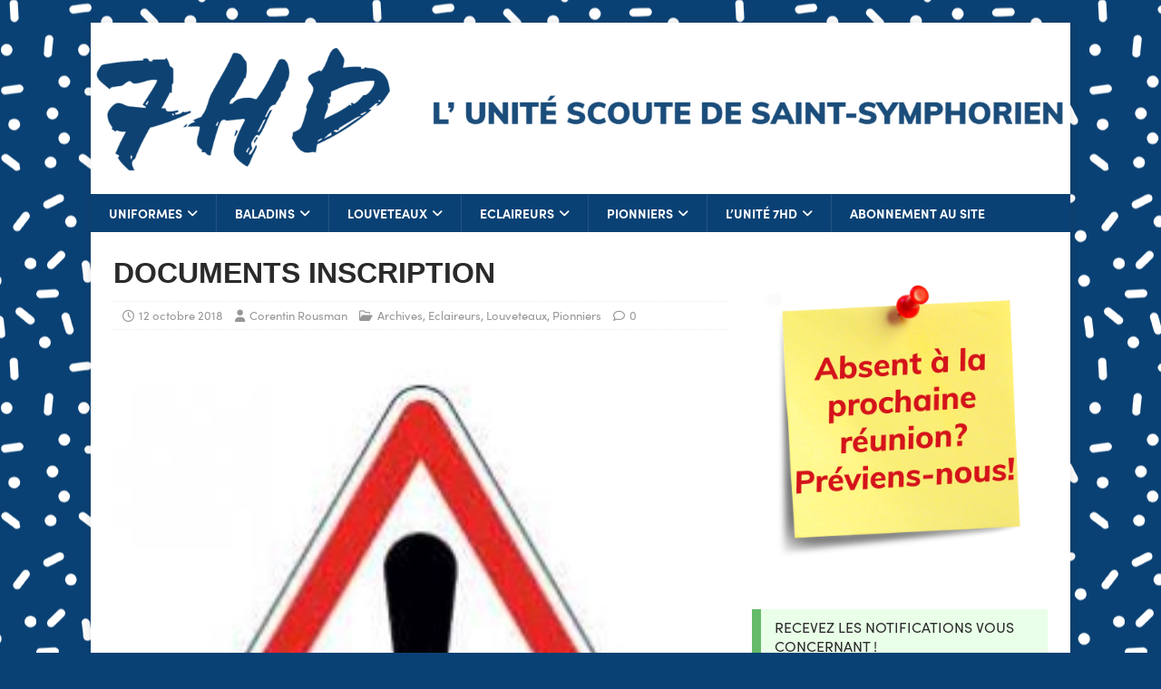

--- FILE ---
content_type: text/html; charset=UTF-8
request_url: https://7hd.be/2018/documents-inscription/
body_size: 12093
content:
<!DOCTYPE html>
<html class="no-js" lang="fr-FR">
<head>
<meta charset="UTF-8">
<meta name="viewport" content="width=device-width, initial-scale=1.0">
<link rel="profile" href="http://gmpg.org/xfn/11" />
<meta name='robots' content='index, follow, max-image-preview:large, max-snippet:-1, max-video-preview:-1' />

	<!-- This site is optimized with the Yoast SEO plugin v26.7 - https://yoast.com/wordpress/plugins/seo/ -->
	<title>DOCUMENTS INSCRIPTION - 7HD</title>
	<link rel="canonical" href="https://7hd.be/2018/documents-inscription/" />
	<meta property="og:locale" content="fr_FR" />
	<meta property="og:type" content="article" />
	<meta property="og:title" content="DOCUMENTS INSCRIPTION - 7HD" />
	<meta property="og:description" content="Merci de vous munir des documents relatifs à l&rsquo;inscription et les rendre au chef titulaire de la section. TRES URGENT  Fiche signalitique Fiche médicale  Autorisation [...]" />
	<meta property="og:url" content="https://7hd.be/2018/documents-inscription/" />
	<meta property="og:site_name" content="7HD" />
	<meta property="article:publisher" content="https://www.facebook.com/Unite7HD" />
	<meta property="article:published_time" content="2018-10-12T13:21:57+00:00" />
	<meta property="article:modified_time" content="2023-10-01T19:19:43+00:00" />
	<meta property="og:image" content="https://7hd.be/wp-content/uploads/panneau-attention-danger.jpg" />
	<meta property="og:image:width" content="248" />
	<meta property="og:image:height" content="248" />
	<meta property="og:image:type" content="image/jpeg" />
	<meta name="author" content="Corentin Rousman" />
	<meta name="twitter:card" content="summary_large_image" />
	<meta name="twitter:label1" content="Écrit par" />
	<meta name="twitter:data1" content="Corentin Rousman" />
	<script type="application/ld+json" class="yoast-schema-graph">{"@context":"https://schema.org","@graph":[{"@type":"Article","@id":"https://7hd.be/2018/documents-inscription/#article","isPartOf":{"@id":"https://7hd.be/2018/documents-inscription/"},"author":{"name":"Corentin Rousman","@id":"https://7hd.be/#/schema/person/d5099aba4eae5559c82ee715d1fc5d3a"},"headline":"DOCUMENTS INSCRIPTION","datePublished":"2018-10-12T13:21:57+00:00","dateModified":"2023-10-01T19:19:43+00:00","mainEntityOfPage":{"@id":"https://7hd.be/2018/documents-inscription/"},"wordCount":35,"publisher":{"@id":"https://7hd.be/#organization"},"image":{"@id":"https://7hd.be/2018/documents-inscription/#primaryimage"},"thumbnailUrl":"https://7hd.be/wp-content/uploads/panneau-attention-danger.jpg","articleSection":["Archives","Eclaireurs","Louveteaux","Pionniers"],"inLanguage":"fr-FR"},{"@type":"WebPage","@id":"https://7hd.be/2018/documents-inscription/","url":"https://7hd.be/2018/documents-inscription/","name":"DOCUMENTS INSCRIPTION - 7HD","isPartOf":{"@id":"https://7hd.be/#website"},"primaryImageOfPage":{"@id":"https://7hd.be/2018/documents-inscription/#primaryimage"},"image":{"@id":"https://7hd.be/2018/documents-inscription/#primaryimage"},"thumbnailUrl":"https://7hd.be/wp-content/uploads/panneau-attention-danger.jpg","datePublished":"2018-10-12T13:21:57+00:00","dateModified":"2023-10-01T19:19:43+00:00","breadcrumb":{"@id":"https://7hd.be/2018/documents-inscription/#breadcrumb"},"inLanguage":"fr-FR","potentialAction":[{"@type":"ReadAction","target":["https://7hd.be/2018/documents-inscription/"]}]},{"@type":"ImageObject","inLanguage":"fr-FR","@id":"https://7hd.be/2018/documents-inscription/#primaryimage","url":"https://7hd.be/wp-content/uploads/panneau-attention-danger.jpg","contentUrl":"https://7hd.be/wp-content/uploads/panneau-attention-danger.jpg","width":248,"height":248},{"@type":"BreadcrumbList","@id":"https://7hd.be/2018/documents-inscription/#breadcrumb","itemListElement":[{"@type":"ListItem","position":1,"name":"Accueil","item":"https://7hd.be/"},{"@type":"ListItem","position":2,"name":"DOCUMENTS INSCRIPTION"}]},{"@type":"WebSite","@id":"https://7hd.be/#website","url":"https://7hd.be/","name":"7HD","description":"Unité Scoute de Saint-Symphorien","publisher":{"@id":"https://7hd.be/#organization"},"potentialAction":[{"@type":"SearchAction","target":{"@type":"EntryPoint","urlTemplate":"https://7hd.be/?s={search_term_string}"},"query-input":{"@type":"PropertyValueSpecification","valueRequired":true,"valueName":"search_term_string"}}],"inLanguage":"fr-FR"},{"@type":"Organization","@id":"https://7hd.be/#organization","name":"7HD","url":"https://7hd.be/","logo":{"@type":"ImageObject","inLanguage":"fr-FR","@id":"https://7hd.be/#/schema/logo/image/","url":"https://7hd.be/wp-content/uploads/lunitebleu.png","contentUrl":"https://7hd.be/wp-content/uploads/lunitebleu.png","width":1500,"height":329,"caption":"7HD"},"image":{"@id":"https://7hd.be/#/schema/logo/image/"},"sameAs":["https://www.facebook.com/Unite7HD"]},{"@type":"Person","@id":"https://7hd.be/#/schema/person/d5099aba4eae5559c82ee715d1fc5d3a","name":"Corentin Rousman","url":"https://7hd.be/author/corentin-rousman/"}]}</script>
	<!-- / Yoast SEO plugin. -->


<link rel='dns-prefetch' href='//www.googletagmanager.com' />
<link rel='dns-prefetch' href='//use.typekit.net' />
<link rel='dns-prefetch' href='//fonts.googleapis.com' />
<link rel="alternate" type="application/rss+xml" title="7HD &raquo; Flux" href="https://7hd.be/feed/" />
<link rel="alternate" type="application/rss+xml" title="7HD &raquo; Flux des commentaires" href="https://7hd.be/comments/feed/" />
<link rel="alternate" title="oEmbed (JSON)" type="application/json+oembed" href="https://7hd.be/wp-json/oembed/1.0/embed?url=https%3A%2F%2F7hd.be%2F2018%2Fdocuments-inscription%2F" />
<link rel="alternate" title="oEmbed (XML)" type="text/xml+oembed" href="https://7hd.be/wp-json/oembed/1.0/embed?url=https%3A%2F%2F7hd.be%2F2018%2Fdocuments-inscription%2F&#038;format=xml" />
<style id='wp-img-auto-sizes-contain-inline-css' type='text/css'>
img:is([sizes=auto i],[sizes^="auto," i]){contain-intrinsic-size:3000px 1500px}
/*# sourceURL=wp-img-auto-sizes-contain-inline-css */
</style>
<style id='wp-emoji-styles-inline-css' type='text/css'>

	img.wp-smiley, img.emoji {
		display: inline !important;
		border: none !important;
		box-shadow: none !important;
		height: 1em !important;
		width: 1em !important;
		margin: 0 0.07em !important;
		vertical-align: -0.1em !important;
		background: none !important;
		padding: 0 !important;
	}
/*# sourceURL=wp-emoji-styles-inline-css */
</style>
<link rel='stylesheet' id='wp-block-library-css' href='https://7hd.be/wp-includes/css/dist/block-library/style.min.css?ver=6.9' type='text/css' media='all' />
<style id='wp-block-image-inline-css' type='text/css'>
.wp-block-image>a,.wp-block-image>figure>a{display:inline-block}.wp-block-image img{box-sizing:border-box;height:auto;max-width:100%;vertical-align:bottom}@media not (prefers-reduced-motion){.wp-block-image img.hide{visibility:hidden}.wp-block-image img.show{animation:show-content-image .4s}}.wp-block-image[style*=border-radius] img,.wp-block-image[style*=border-radius]>a{border-radius:inherit}.wp-block-image.has-custom-border img{box-sizing:border-box}.wp-block-image.aligncenter{text-align:center}.wp-block-image.alignfull>a,.wp-block-image.alignwide>a{width:100%}.wp-block-image.alignfull img,.wp-block-image.alignwide img{height:auto;width:100%}.wp-block-image .aligncenter,.wp-block-image .alignleft,.wp-block-image .alignright,.wp-block-image.aligncenter,.wp-block-image.alignleft,.wp-block-image.alignright{display:table}.wp-block-image .aligncenter>figcaption,.wp-block-image .alignleft>figcaption,.wp-block-image .alignright>figcaption,.wp-block-image.aligncenter>figcaption,.wp-block-image.alignleft>figcaption,.wp-block-image.alignright>figcaption{caption-side:bottom;display:table-caption}.wp-block-image .alignleft{float:left;margin:.5em 1em .5em 0}.wp-block-image .alignright{float:right;margin:.5em 0 .5em 1em}.wp-block-image .aligncenter{margin-left:auto;margin-right:auto}.wp-block-image :where(figcaption){margin-bottom:1em;margin-top:.5em}.wp-block-image.is-style-circle-mask img{border-radius:9999px}@supports ((-webkit-mask-image:none) or (mask-image:none)) or (-webkit-mask-image:none){.wp-block-image.is-style-circle-mask img{border-radius:0;-webkit-mask-image:url('data:image/svg+xml;utf8,<svg viewBox="0 0 100 100" xmlns="http://www.w3.org/2000/svg"><circle cx="50" cy="50" r="50"/></svg>');mask-image:url('data:image/svg+xml;utf8,<svg viewBox="0 0 100 100" xmlns="http://www.w3.org/2000/svg"><circle cx="50" cy="50" r="50"/></svg>');mask-mode:alpha;-webkit-mask-position:center;mask-position:center;-webkit-mask-repeat:no-repeat;mask-repeat:no-repeat;-webkit-mask-size:contain;mask-size:contain}}:root :where(.wp-block-image.is-style-rounded img,.wp-block-image .is-style-rounded img){border-radius:9999px}.wp-block-image figure{margin:0}.wp-lightbox-container{display:flex;flex-direction:column;position:relative}.wp-lightbox-container img{cursor:zoom-in}.wp-lightbox-container img:hover+button{opacity:1}.wp-lightbox-container button{align-items:center;backdrop-filter:blur(16px) saturate(180%);background-color:#5a5a5a40;border:none;border-radius:4px;cursor:zoom-in;display:flex;height:20px;justify-content:center;opacity:0;padding:0;position:absolute;right:16px;text-align:center;top:16px;width:20px;z-index:100}@media not (prefers-reduced-motion){.wp-lightbox-container button{transition:opacity .2s ease}}.wp-lightbox-container button:focus-visible{outline:3px auto #5a5a5a40;outline:3px auto -webkit-focus-ring-color;outline-offset:3px}.wp-lightbox-container button:hover{cursor:pointer;opacity:1}.wp-lightbox-container button:focus{opacity:1}.wp-lightbox-container button:focus,.wp-lightbox-container button:hover,.wp-lightbox-container button:not(:hover):not(:active):not(.has-background){background-color:#5a5a5a40;border:none}.wp-lightbox-overlay{box-sizing:border-box;cursor:zoom-out;height:100vh;left:0;overflow:hidden;position:fixed;top:0;visibility:hidden;width:100%;z-index:100000}.wp-lightbox-overlay .close-button{align-items:center;cursor:pointer;display:flex;justify-content:center;min-height:40px;min-width:40px;padding:0;position:absolute;right:calc(env(safe-area-inset-right) + 16px);top:calc(env(safe-area-inset-top) + 16px);z-index:5000000}.wp-lightbox-overlay .close-button:focus,.wp-lightbox-overlay .close-button:hover,.wp-lightbox-overlay .close-button:not(:hover):not(:active):not(.has-background){background:none;border:none}.wp-lightbox-overlay .lightbox-image-container{height:var(--wp--lightbox-container-height);left:50%;overflow:hidden;position:absolute;top:50%;transform:translate(-50%,-50%);transform-origin:top left;width:var(--wp--lightbox-container-width);z-index:9999999999}.wp-lightbox-overlay .wp-block-image{align-items:center;box-sizing:border-box;display:flex;height:100%;justify-content:center;margin:0;position:relative;transform-origin:0 0;width:100%;z-index:3000000}.wp-lightbox-overlay .wp-block-image img{height:var(--wp--lightbox-image-height);min-height:var(--wp--lightbox-image-height);min-width:var(--wp--lightbox-image-width);width:var(--wp--lightbox-image-width)}.wp-lightbox-overlay .wp-block-image figcaption{display:none}.wp-lightbox-overlay button{background:none;border:none}.wp-lightbox-overlay .scrim{background-color:#fff;height:100%;opacity:.9;position:absolute;width:100%;z-index:2000000}.wp-lightbox-overlay.active{visibility:visible}@media not (prefers-reduced-motion){.wp-lightbox-overlay.active{animation:turn-on-visibility .25s both}.wp-lightbox-overlay.active img{animation:turn-on-visibility .35s both}.wp-lightbox-overlay.show-closing-animation:not(.active){animation:turn-off-visibility .35s both}.wp-lightbox-overlay.show-closing-animation:not(.active) img{animation:turn-off-visibility .25s both}.wp-lightbox-overlay.zoom.active{animation:none;opacity:1;visibility:visible}.wp-lightbox-overlay.zoom.active .lightbox-image-container{animation:lightbox-zoom-in .4s}.wp-lightbox-overlay.zoom.active .lightbox-image-container img{animation:none}.wp-lightbox-overlay.zoom.active .scrim{animation:turn-on-visibility .4s forwards}.wp-lightbox-overlay.zoom.show-closing-animation:not(.active){animation:none}.wp-lightbox-overlay.zoom.show-closing-animation:not(.active) .lightbox-image-container{animation:lightbox-zoom-out .4s}.wp-lightbox-overlay.zoom.show-closing-animation:not(.active) .lightbox-image-container img{animation:none}.wp-lightbox-overlay.zoom.show-closing-animation:not(.active) .scrim{animation:turn-off-visibility .4s forwards}}@keyframes show-content-image{0%{visibility:hidden}99%{visibility:hidden}to{visibility:visible}}@keyframes turn-on-visibility{0%{opacity:0}to{opacity:1}}@keyframes turn-off-visibility{0%{opacity:1;visibility:visible}99%{opacity:0;visibility:visible}to{opacity:0;visibility:hidden}}@keyframes lightbox-zoom-in{0%{transform:translate(calc((-100vw + var(--wp--lightbox-scrollbar-width))/2 + var(--wp--lightbox-initial-left-position)),calc(-50vh + var(--wp--lightbox-initial-top-position))) scale(var(--wp--lightbox-scale))}to{transform:translate(-50%,-50%) scale(1)}}@keyframes lightbox-zoom-out{0%{transform:translate(-50%,-50%) scale(1);visibility:visible}99%{visibility:visible}to{transform:translate(calc((-100vw + var(--wp--lightbox-scrollbar-width))/2 + var(--wp--lightbox-initial-left-position)),calc(-50vh + var(--wp--lightbox-initial-top-position))) scale(var(--wp--lightbox-scale));visibility:hidden}}
/*# sourceURL=https://7hd.be/wp-includes/blocks/image/style.min.css */
</style>
<style id='wp-block-paragraph-inline-css' type='text/css'>
.is-small-text{font-size:.875em}.is-regular-text{font-size:1em}.is-large-text{font-size:2.25em}.is-larger-text{font-size:3em}.has-drop-cap:not(:focus):first-letter{float:left;font-size:8.4em;font-style:normal;font-weight:100;line-height:.68;margin:.05em .1em 0 0;text-transform:uppercase}body.rtl .has-drop-cap:not(:focus):first-letter{float:none;margin-left:.1em}p.has-drop-cap.has-background{overflow:hidden}:root :where(p.has-background){padding:1.25em 2.375em}:where(p.has-text-color:not(.has-link-color)) a{color:inherit}p.has-text-align-left[style*="writing-mode:vertical-lr"],p.has-text-align-right[style*="writing-mode:vertical-rl"]{rotate:180deg}
/*# sourceURL=https://7hd.be/wp-includes/blocks/paragraph/style.min.css */
</style>
<style id='global-styles-inline-css' type='text/css'>
:root{--wp--preset--aspect-ratio--square: 1;--wp--preset--aspect-ratio--4-3: 4/3;--wp--preset--aspect-ratio--3-4: 3/4;--wp--preset--aspect-ratio--3-2: 3/2;--wp--preset--aspect-ratio--2-3: 2/3;--wp--preset--aspect-ratio--16-9: 16/9;--wp--preset--aspect-ratio--9-16: 9/16;--wp--preset--color--black: #000000;--wp--preset--color--cyan-bluish-gray: #abb8c3;--wp--preset--color--white: #ffffff;--wp--preset--color--pale-pink: #f78da7;--wp--preset--color--vivid-red: #cf2e2e;--wp--preset--color--luminous-vivid-orange: #ff6900;--wp--preset--color--luminous-vivid-amber: #fcb900;--wp--preset--color--light-green-cyan: #7bdcb5;--wp--preset--color--vivid-green-cyan: #00d084;--wp--preset--color--pale-cyan-blue: #8ed1fc;--wp--preset--color--vivid-cyan-blue: #0693e3;--wp--preset--color--vivid-purple: #9b51e0;--wp--preset--gradient--vivid-cyan-blue-to-vivid-purple: linear-gradient(135deg,rgb(6,147,227) 0%,rgb(155,81,224) 100%);--wp--preset--gradient--light-green-cyan-to-vivid-green-cyan: linear-gradient(135deg,rgb(122,220,180) 0%,rgb(0,208,130) 100%);--wp--preset--gradient--luminous-vivid-amber-to-luminous-vivid-orange: linear-gradient(135deg,rgb(252,185,0) 0%,rgb(255,105,0) 100%);--wp--preset--gradient--luminous-vivid-orange-to-vivid-red: linear-gradient(135deg,rgb(255,105,0) 0%,rgb(207,46,46) 100%);--wp--preset--gradient--very-light-gray-to-cyan-bluish-gray: linear-gradient(135deg,rgb(238,238,238) 0%,rgb(169,184,195) 100%);--wp--preset--gradient--cool-to-warm-spectrum: linear-gradient(135deg,rgb(74,234,220) 0%,rgb(151,120,209) 20%,rgb(207,42,186) 40%,rgb(238,44,130) 60%,rgb(251,105,98) 80%,rgb(254,248,76) 100%);--wp--preset--gradient--blush-light-purple: linear-gradient(135deg,rgb(255,206,236) 0%,rgb(152,150,240) 100%);--wp--preset--gradient--blush-bordeaux: linear-gradient(135deg,rgb(254,205,165) 0%,rgb(254,45,45) 50%,rgb(107,0,62) 100%);--wp--preset--gradient--luminous-dusk: linear-gradient(135deg,rgb(255,203,112) 0%,rgb(199,81,192) 50%,rgb(65,88,208) 100%);--wp--preset--gradient--pale-ocean: linear-gradient(135deg,rgb(255,245,203) 0%,rgb(182,227,212) 50%,rgb(51,167,181) 100%);--wp--preset--gradient--electric-grass: linear-gradient(135deg,rgb(202,248,128) 0%,rgb(113,206,126) 100%);--wp--preset--gradient--midnight: linear-gradient(135deg,rgb(2,3,129) 0%,rgb(40,116,252) 100%);--wp--preset--font-size--small: 13px;--wp--preset--font-size--medium: 20px;--wp--preset--font-size--large: 36px;--wp--preset--font-size--x-large: 42px;--wp--preset--spacing--20: 0.44rem;--wp--preset--spacing--30: 0.67rem;--wp--preset--spacing--40: 1rem;--wp--preset--spacing--50: 1.5rem;--wp--preset--spacing--60: 2.25rem;--wp--preset--spacing--70: 3.38rem;--wp--preset--spacing--80: 5.06rem;--wp--preset--shadow--natural: 6px 6px 9px rgba(0, 0, 0, 0.2);--wp--preset--shadow--deep: 12px 12px 50px rgba(0, 0, 0, 0.4);--wp--preset--shadow--sharp: 6px 6px 0px rgba(0, 0, 0, 0.2);--wp--preset--shadow--outlined: 6px 6px 0px -3px rgb(255, 255, 255), 6px 6px rgb(0, 0, 0);--wp--preset--shadow--crisp: 6px 6px 0px rgb(0, 0, 0);}:where(.is-layout-flex){gap: 0.5em;}:where(.is-layout-grid){gap: 0.5em;}body .is-layout-flex{display: flex;}.is-layout-flex{flex-wrap: wrap;align-items: center;}.is-layout-flex > :is(*, div){margin: 0;}body .is-layout-grid{display: grid;}.is-layout-grid > :is(*, div){margin: 0;}:where(.wp-block-columns.is-layout-flex){gap: 2em;}:where(.wp-block-columns.is-layout-grid){gap: 2em;}:where(.wp-block-post-template.is-layout-flex){gap: 1.25em;}:where(.wp-block-post-template.is-layout-grid){gap: 1.25em;}.has-black-color{color: var(--wp--preset--color--black) !important;}.has-cyan-bluish-gray-color{color: var(--wp--preset--color--cyan-bluish-gray) !important;}.has-white-color{color: var(--wp--preset--color--white) !important;}.has-pale-pink-color{color: var(--wp--preset--color--pale-pink) !important;}.has-vivid-red-color{color: var(--wp--preset--color--vivid-red) !important;}.has-luminous-vivid-orange-color{color: var(--wp--preset--color--luminous-vivid-orange) !important;}.has-luminous-vivid-amber-color{color: var(--wp--preset--color--luminous-vivid-amber) !important;}.has-light-green-cyan-color{color: var(--wp--preset--color--light-green-cyan) !important;}.has-vivid-green-cyan-color{color: var(--wp--preset--color--vivid-green-cyan) !important;}.has-pale-cyan-blue-color{color: var(--wp--preset--color--pale-cyan-blue) !important;}.has-vivid-cyan-blue-color{color: var(--wp--preset--color--vivid-cyan-blue) !important;}.has-vivid-purple-color{color: var(--wp--preset--color--vivid-purple) !important;}.has-black-background-color{background-color: var(--wp--preset--color--black) !important;}.has-cyan-bluish-gray-background-color{background-color: var(--wp--preset--color--cyan-bluish-gray) !important;}.has-white-background-color{background-color: var(--wp--preset--color--white) !important;}.has-pale-pink-background-color{background-color: var(--wp--preset--color--pale-pink) !important;}.has-vivid-red-background-color{background-color: var(--wp--preset--color--vivid-red) !important;}.has-luminous-vivid-orange-background-color{background-color: var(--wp--preset--color--luminous-vivid-orange) !important;}.has-luminous-vivid-amber-background-color{background-color: var(--wp--preset--color--luminous-vivid-amber) !important;}.has-light-green-cyan-background-color{background-color: var(--wp--preset--color--light-green-cyan) !important;}.has-vivid-green-cyan-background-color{background-color: var(--wp--preset--color--vivid-green-cyan) !important;}.has-pale-cyan-blue-background-color{background-color: var(--wp--preset--color--pale-cyan-blue) !important;}.has-vivid-cyan-blue-background-color{background-color: var(--wp--preset--color--vivid-cyan-blue) !important;}.has-vivid-purple-background-color{background-color: var(--wp--preset--color--vivid-purple) !important;}.has-black-border-color{border-color: var(--wp--preset--color--black) !important;}.has-cyan-bluish-gray-border-color{border-color: var(--wp--preset--color--cyan-bluish-gray) !important;}.has-white-border-color{border-color: var(--wp--preset--color--white) !important;}.has-pale-pink-border-color{border-color: var(--wp--preset--color--pale-pink) !important;}.has-vivid-red-border-color{border-color: var(--wp--preset--color--vivid-red) !important;}.has-luminous-vivid-orange-border-color{border-color: var(--wp--preset--color--luminous-vivid-orange) !important;}.has-luminous-vivid-amber-border-color{border-color: var(--wp--preset--color--luminous-vivid-amber) !important;}.has-light-green-cyan-border-color{border-color: var(--wp--preset--color--light-green-cyan) !important;}.has-vivid-green-cyan-border-color{border-color: var(--wp--preset--color--vivid-green-cyan) !important;}.has-pale-cyan-blue-border-color{border-color: var(--wp--preset--color--pale-cyan-blue) !important;}.has-vivid-cyan-blue-border-color{border-color: var(--wp--preset--color--vivid-cyan-blue) !important;}.has-vivid-purple-border-color{border-color: var(--wp--preset--color--vivid-purple) !important;}.has-vivid-cyan-blue-to-vivid-purple-gradient-background{background: var(--wp--preset--gradient--vivid-cyan-blue-to-vivid-purple) !important;}.has-light-green-cyan-to-vivid-green-cyan-gradient-background{background: var(--wp--preset--gradient--light-green-cyan-to-vivid-green-cyan) !important;}.has-luminous-vivid-amber-to-luminous-vivid-orange-gradient-background{background: var(--wp--preset--gradient--luminous-vivid-amber-to-luminous-vivid-orange) !important;}.has-luminous-vivid-orange-to-vivid-red-gradient-background{background: var(--wp--preset--gradient--luminous-vivid-orange-to-vivid-red) !important;}.has-very-light-gray-to-cyan-bluish-gray-gradient-background{background: var(--wp--preset--gradient--very-light-gray-to-cyan-bluish-gray) !important;}.has-cool-to-warm-spectrum-gradient-background{background: var(--wp--preset--gradient--cool-to-warm-spectrum) !important;}.has-blush-light-purple-gradient-background{background: var(--wp--preset--gradient--blush-light-purple) !important;}.has-blush-bordeaux-gradient-background{background: var(--wp--preset--gradient--blush-bordeaux) !important;}.has-luminous-dusk-gradient-background{background: var(--wp--preset--gradient--luminous-dusk) !important;}.has-pale-ocean-gradient-background{background: var(--wp--preset--gradient--pale-ocean) !important;}.has-electric-grass-gradient-background{background: var(--wp--preset--gradient--electric-grass) !important;}.has-midnight-gradient-background{background: var(--wp--preset--gradient--midnight) !important;}.has-small-font-size{font-size: var(--wp--preset--font-size--small) !important;}.has-medium-font-size{font-size: var(--wp--preset--font-size--medium) !important;}.has-large-font-size{font-size: var(--wp--preset--font-size--large) !important;}.has-x-large-font-size{font-size: var(--wp--preset--font-size--x-large) !important;}
/*# sourceURL=global-styles-inline-css */
</style>

<style id='classic-theme-styles-inline-css' type='text/css'>
/*! This file is auto-generated */
.wp-block-button__link{color:#fff;background-color:#32373c;border-radius:9999px;box-shadow:none;text-decoration:none;padding:calc(.667em + 2px) calc(1.333em + 2px);font-size:1.125em}.wp-block-file__button{background:#32373c;color:#fff;text-decoration:none}
/*# sourceURL=/wp-includes/css/classic-themes.min.css */
</style>
<link rel='stylesheet' id='custom-typekit-css-css' href='https://use.typekit.net/ohc4sye.css?ver=2.1.0' type='text/css' media='all' />
<link rel='stylesheet' id='mh-magazine-lite-css' href='https://7hd.be/wp-content/themes/mh-magazine-lite/style.css?ver=2.10.0' type='text/css' media='all' />
<link rel='stylesheet' id='mh-biosphere-css' href='https://7hd.be/wp-content/themes/mh-biosphere/style.css?ver=1.1.3' type='text/css' media='all' />
<link rel='stylesheet' id='mh-font-awesome-css' href='https://7hd.be/wp-content/themes/mh-magazine-lite/includes/font-awesome.min.css' type='text/css' media='all' />
<link rel='stylesheet' id='mh-biosphere-fonts-css' href='https://fonts.googleapis.com/css?family=Sarala:400,700%7cDroid+Sans:400,700' type='text/css' media='all' />
<script type="text/javascript" src="https://7hd.be/wp-includes/js/jquery/jquery.min.js?ver=3.7.1" id="jquery-core-js"></script>
<script type="text/javascript" src="https://7hd.be/wp-includes/js/jquery/jquery-migrate.min.js?ver=3.4.1" id="jquery-migrate-js"></script>
<script type="text/javascript" id="mh-scripts-js-extra">
/* <![CDATA[ */
var mh_magazine = {"text":{"toggle_menu":"Toggle Menu"}};
//# sourceURL=mh-scripts-js-extra
/* ]]> */
</script>
<script type="text/javascript" src="https://7hd.be/wp-content/themes/mh-magazine-lite/js/scripts.js?ver=2.10.0" id="mh-scripts-js"></script>

<!-- Extrait de code de la balise Google (gtag.js) ajouté par Site Kit -->
<!-- Extrait Google Analytics ajouté par Site Kit -->
<script type="text/javascript" src="https://www.googletagmanager.com/gtag/js?id=GT-MKRTBJQR" id="google_gtagjs-js" async></script>
<script type="text/javascript" id="google_gtagjs-js-after">
/* <![CDATA[ */
window.dataLayer = window.dataLayer || [];function gtag(){dataLayer.push(arguments);}
gtag("set","linker",{"domains":["7hd.be"]});
gtag("js", new Date());
gtag("set", "developer_id.dZTNiMT", true);
gtag("config", "GT-MKRTBJQR", {"googlesitekit_post_type":"post"});
//# sourceURL=google_gtagjs-js-after
/* ]]> */
</script>
<link rel="https://api.w.org/" href="https://7hd.be/wp-json/" /><link rel="alternate" title="JSON" type="application/json" href="https://7hd.be/wp-json/wp/v2/posts/4703783" /><link rel="EditURI" type="application/rsd+xml" title="RSD" href="https://7hd.be/xmlrpc.php?rsd" />
<meta name="generator" content="WordPress 6.9" />
<link rel='shortlink' href='https://7hd.be/?p=4703783' />
<meta name="generator" content="Site Kit by Google 1.170.0" /><!--[if lt IE 9]>
<script src="https://7hd.be/wp-content/themes/mh-magazine-lite/js/css3-mediaqueries.js"></script>
<![endif]-->
<style type="text/css" id="custom-background-css">
body.custom-background { background-color: #0a4174; background-image: url("https://7hd.be/wp-content/uploads/topping_Louveteaux_blanc_400.png"); background-position: center center; background-size: auto; background-repeat: repeat; background-attachment: fixed; }
</style>
	<link rel="icon" href="https://7hd.be/wp-content/uploads/cropped-logocarre_Plan-de-travail-1-32x32.png" sizes="32x32" />
<link rel="icon" href="https://7hd.be/wp-content/uploads/cropped-logocarre_Plan-de-travail-1-192x192.png" sizes="192x192" />
<link rel="apple-touch-icon" href="https://7hd.be/wp-content/uploads/cropped-logocarre_Plan-de-travail-1-180x180.png" />
<meta name="msapplication-TileImage" content="https://7hd.be/wp-content/uploads/cropped-logocarre_Plan-de-travail-1-270x270.png" />
		<style type="text/css" id="wp-custom-css">
			@font-face{
    font-family:"Edo SZ"; src:url("https://7hd.be/edosz.ttf");
	
@font-face{
	font-family:"HousePaint";src:url("https://7hd.be/housepaint.otf");
}
}
.mh-main-nav-wrap .slicknav_menu {
	background: #0a4174;
}
.mh-main-nav {
    background: #0a4174;
}
.mh-copyright-wrap {
    background: #0a4174;
}
.mh-footer {
    background: #0a4174;
}
body, html,p,span{
	font-family: sofia-pro, sans-serif;
font-weight: 400;
font-style: normal;
}

h1,h2,h3,h4{
	font-family: SofiaPro, sans-serif;
font-weight: 700;
font-style: normal;
}

.SofiaPro{
	font-family: Sofia-pro, sans-serif;
font-weight: 400;
font-style: normal;
}

.CoconPro{
	font-family: ff-cocon-pro, sans-serif;
font-weight: 400;
font-style: normal;
}

.Flood{
	font-family: flood-std, sans-serif;
font-weight: 400;
font-style: normal;
}

.Muli{
	font-family: muli, sans-serif;
font-weight: 700;
font-style: normal;
}

.Edo{
	font-family: Edo SZ, sans-serif;
	
}

.HousePaint{
	font-family:HousePaint, sans-serif;
}

@media (min-width: 768px){
.hidelarge{
	display:none !important;
	pointer-events: none !important;
}
.hidelarge {
    position: relative;
    width: 100%;
    height: 900px;  /* Ajustez la hauteur selon vos besoins */
    border: 0;
}

.hidelarge iframe {
    position: absolute;
    top: 0;
    left: 0;
    width: 100%;
    height: 100%;
    z-index: 1;  /* Place l'iframe en dessous de l'élément transparent */
}

.hidelarge .scroll-overlay {
    position: absolute;
    top: 0;
    left: 0;
    width: 100%;
    height: 100%;
    z-index: 2;  /* Place l'élément transparent au-dessus de l'iframe */
    pointer-events: none;  /* Permet de passer les événements de défilement */
}
}

@media (max-width: 768px){
.hidelow{
	display:none !important;
}}		</style>
		</head>
<body id="mh-mobile" class="wp-singular post-template-default single single-post postid-4703783 single-format-standard custom-background wp-theme-mh-magazine-lite wp-child-theme-mh-biosphere mh-right-sb" itemscope="itemscope" itemtype="https://schema.org/WebPage">
<div class="mh-container mh-container-outer">
<div class="mh-header-mobile-nav mh-clearfix"></div>
<header class="mh-header" itemscope="itemscope" itemtype="https://schema.org/WPHeader">
	<div class="mh-container mh-container-inner mh-row mh-clearfix">
		<div class="mh-custom-header mh-clearfix">
<a class="mh-header-image-link" href="https://7hd.be/" title="7HD" rel="home">
<img class="mh-header-image" src="https://7hd.be/wp-content/uploads/cropped-unitesct2.png" height="262" width="1500" alt="7HD" />
</a>
</div>
	</div>
	<div class="mh-main-nav-wrap">
		<nav class="mh-navigation mh-main-nav mh-container mh-container-inner mh-clearfix" itemscope="itemscope" itemtype="https://schema.org/SiteNavigationElement">
			<div class="menu-menu-container"><ul id="menu-menu" class="menu"><li id="menu-item-4705378" class="menu-item menu-item-type-post_type menu-item-object-page menu-item-has-children menu-item-4705378"><a href="https://7hd.be/uniformes/">Uniformes</a>
<ul class="sub-menu">
	<li id="menu-item-4707526" class="menu-item menu-item-type-custom menu-item-object-custom menu-item-4707526"><a href="https://7hd.be/uniforme-baladin/">Uniforme Baladin</a></li>
	<li id="menu-item-4707527" class="menu-item menu-item-type-custom menu-item-object-custom menu-item-4707527"><a href="https://7hd.be/uniforme-louveteau/">Uniforme Louveteaux</a></li>
	<li id="menu-item-4707528" class="menu-item menu-item-type-custom menu-item-object-custom menu-item-4707528"><a href="https://7hd.be/luniforme-eclaireur/">Uniforme éclaireur</a></li>
	<li id="menu-item-4707529" class="menu-item menu-item-type-custom menu-item-object-custom menu-item-4707529"><a href="https://7hd.be/uniforme-pionnier/">Uniforme Pionnier</a></li>
</ul>
</li>
<li id="menu-item-4704052" class="menu-item menu-item-type-custom menu-item-object-custom menu-item-has-children menu-item-4704052"><a href="http://7hd.be/section-baladins/">Baladins</a>
<ul class="sub-menu">
	<li id="menu-item-4707521" class="menu-item menu-item-type-custom menu-item-object-custom menu-item-4707521"><a href="https://7hd.be/category/baladin/">Articles</a></li>
	<li id="menu-item-4707525" class="menu-item menu-item-type-custom menu-item-object-custom menu-item-4707525"><a href="https://7hd.be/formulaire-dabsence-baladins/">Absence</a></li>
	<li id="menu-item-4707523" class="menu-item menu-item-type-custom menu-item-object-custom menu-item-4707523"><a href="https://7hd.be/calendrier-gouters-baladins/">Goûters</a></li>
	<li id="menu-item-4707522" class="menu-item menu-item-type-custom menu-item-object-custom menu-item-4707522"><a href="https://7hd.be/agenda-des-baladins/">Agenda</a></li>
	<li id="menu-item-4707524" class="menu-item menu-item-type-custom menu-item-object-custom menu-item-4707524"><a href="https://7hd.be/responsables-du-staff-baladins/">Staff</a></li>
</ul>
</li>
<li id="menu-item-4704175" class="menu-item menu-item-type-custom menu-item-object-custom menu-item-has-children menu-item-4704175"><a href="http://7hd.be/sections-louveteaux-8-12-ans/">Louveteaux</a>
<ul class="sub-menu">
	<li id="menu-item-4707514" class="menu-item menu-item-type-custom menu-item-object-custom menu-item-4707514"><a href="https://7hd.be/category/loup/">Articles</a></li>
	<li id="menu-item-4707517" class="menu-item menu-item-type-custom menu-item-object-custom menu-item-4707517"><a href="https://7hd.be/formulaire-dabsence-2/">Absence</a></li>
	<li id="menu-item-4707516" class="menu-item menu-item-type-custom menu-item-object-custom menu-item-4707516"><a href="https://7hd.be/calendrier-gouters/">Goûters</a></li>
	<li id="menu-item-4707515" class="menu-item menu-item-type-custom menu-item-object-custom menu-item-4707515"><a href="https://7hd.be/agenda-des-loups/">Agenda</a></li>
	<li id="menu-item-4707518" class="menu-item menu-item-type-custom menu-item-object-custom menu-item-4707518"><a href="https://7hd.be/staff-louveteaux/">Staff</a></li>
</ul>
</li>
<li id="menu-item-4703642" class="menu-item menu-item-type-custom menu-item-object-custom menu-item-has-children menu-item-4703642"><a href="http://7hd.be/section-eclaireurs-2/">Eclaireurs</a>
<ul class="sub-menu">
	<li id="menu-item-4707530" class="menu-item menu-item-type-custom menu-item-object-custom menu-item-4707530"><a href="https://7hd.be/category/eclaireur/">Articles</a></li>
	<li id="menu-item-4707534" class="menu-item menu-item-type-custom menu-item-object-custom menu-item-4707534"><a href="https://7hd.be/formulaire-dabsence-4/">Absence</a></li>
	<li id="menu-item-4707532" class="menu-item menu-item-type-custom menu-item-object-custom menu-item-4707532"><a href="https://7hd.be/calendrier-gouters-2/">Goûters</a></li>
	<li id="menu-item-4707531" class="menu-item menu-item-type-custom menu-item-object-custom menu-item-4707531"><a href="https://7hd.be/agenda-des-eclaireurs/">Agenda</a></li>
	<li id="menu-item-4708251" class="menu-item menu-item-type-post_type menu-item-object-page menu-item-4708251"><a href="https://7hd.be/mychicon/">MyChicon</a></li>
	<li id="menu-item-4708252" class="menu-item menu-item-type-post_type menu-item-object-page menu-item-4708252"><a href="https://7hd.be/locaux-des-eclaireurs/">Locaux des éclaireurs</a></li>
	<li id="menu-item-4707533" class="menu-item menu-item-type-custom menu-item-object-custom menu-item-4707533"><a href="https://7hd.be/staff-eclaireurs/">Staff</a></li>
</ul>
</li>
<li id="menu-item-4703643" class="menu-item menu-item-type-custom menu-item-object-custom menu-item-has-children menu-item-4703643"><a href="http://7hd.be/section-pionniers-2/">Pionniers</a>
<ul class="sub-menu">
	<li id="menu-item-4707535" class="menu-item menu-item-type-custom menu-item-object-custom menu-item-4707535"><a href="https://7hd.be/category/pionnier/">Articles</a></li>
	<li id="menu-item-4707538" class="menu-item menu-item-type-custom menu-item-object-custom menu-item-4707538"><a href="https://7hd.be/formulaire-dabsence-pionniers/">Absence</a></li>
	<li id="menu-item-4707536" class="menu-item menu-item-type-custom menu-item-object-custom menu-item-4707536"><a href="https://7hd.be/pi-agenda/">Agenda</a></li>
	<li id="menu-item-4707539" class="menu-item menu-item-type-custom menu-item-object-custom menu-item-4707539"><a href="https://7hd.be/staff-pionnier">Staff</a></li>
	<li id="menu-item-4712138" class="menu-item menu-item-type-custom menu-item-object-custom menu-item-4712138"><a href="https://7hd.be/mypio">MyPio</a></li>
	<li id="menu-item-4712139" class="menu-item menu-item-type-custom menu-item-object-custom menu-item-4712139"><a href="https://7hd.be/driving-pi-24-25">Fonctionnement 24-25</a></li>
</ul>
</li>
<li id="menu-item-709" class="menu-item menu-item-type-post_type menu-item-object-page menu-item-has-children menu-item-709"><a href="https://7hd.be/responsables-de-lunite/">L&rsquo;Unité 7HD</a>
<ul class="sub-menu">
	<li id="menu-item-4701942" class="menu-item menu-item-type-post_type menu-item-object-page menu-item-4701942"><a href="https://7hd.be/presentation/">Qui sommes nous ?</a></li>
	<li id="menu-item-4703651" class="menu-item menu-item-type-post_type menu-item-object-page menu-item-4703651"><a href="https://7hd.be/responsable-de-lunite-7hd/">Staff d’unité 7HD 2025-2026</a></li>
	<li id="menu-item-4703654" class="menu-item menu-item-type-post_type menu-item-object-page menu-item-4703654"><a href="https://7hd.be/fonctionnement/">Fonctionnement</a></li>
	<li id="menu-item-4706036" class="menu-item menu-item-type-post_type menu-item-object-page menu-item-4706036"><a href="https://7hd.be/comptes-en-banque/">Comptes bancaires et contact</a></li>
	<li id="menu-item-4703657" class="menu-item menu-item-type-post_type menu-item-object-page menu-item-4703657"><a href="https://7hd.be/locaux/">Locaux et horaires</a></li>
	<li id="menu-item-4710596" class="menu-item menu-item-type-post_type menu-item-object-page menu-item-4710596"><a href="https://7hd.be/alumni/">ALUMNI</a></li>
</ul>
</li>
<li id="menu-item-4702277" class="menu-item menu-item-type-post_type menu-item-object-page menu-item-4702277"><a href="https://7hd.be/abonnement-newsletter-7hd/">Abonnement au site</a></li>
</ul></div>		</nav>
	</div>
</header><div class="mh-wrapper mh-clearfix">
	<div id="main-content" class="mh-content" role="main" itemprop="mainContentOfPage"><article id="post-4703783" class="post-4703783 post type-post status-publish format-standard has-post-thumbnail hentry category-archives category-eclaireur category-loup category-pionnier">
	<header class="entry-header mh-clearfix"><h1 class="entry-title">DOCUMENTS INSCRIPTION</h1><p class="mh-meta entry-meta">
<span class="entry-meta-date updated"><i class="far fa-clock"></i><a href="https://7hd.be/2018/10/">12 octobre 2018</a></span>
<span class="entry-meta-author author vcard"><i class="fa fa-user"></i><a class="fn" href="https://7hd.be/author/corentin-rousman/">Corentin Rousman</a></span>
<span class="entry-meta-categories"><i class="far fa-folder-open"></i><a href="https://7hd.be/category/archives/" rel="category tag">Archives</a>, <a href="https://7hd.be/category/eclaireur/" rel="category tag">Eclaireurs</a>, <a href="https://7hd.be/category/loup/" rel="category tag">Louveteaux</a>, <a href="https://7hd.be/category/pionnier/" rel="category tag">Pionniers</a></span>
<span class="entry-meta-comments"><i class="far fa-comment"></i><a class="mh-comment-scroll" href="https://7hd.be/2018/documents-inscription/#mh-comments">0</a></span>
</p>
	</header>
		<div class="entry-content mh-clearfix">
<figure class="entry-thumbnail">
<img src="https://7hd.be/wp-content/uploads/panneau-attention-danger.jpg" alt="" title="panneau-attention-danger" />
</figure>
<p>Merci de vous munir des documents relatifs à l&rsquo;inscription et les rendre au chef titulaire de la section.</p>
<p><strong><span style="color: #ff0000;">TRES URGENT </span></strong></p>
<p><span style="color: #0000ff;">Fiche signalitique</span></p>
<p><span style="color: #0000ff;">Fiche médicale </span></p>
<p><span style="color: #0000ff;">Autorisation droit à l&rsquo;image</span></p>
<p>Le staff d&rsquo;Unité</p>
	</div></article><nav class="mh-post-nav mh-row mh-clearfix" itemscope="itemscope" itemtype="https://schema.org/SiteNavigationElement">
<div class="mh-col-1-2 mh-post-nav-item mh-post-nav-prev">
<a href="https://7hd.be/2018/souper-20-10-inscription-decompte/" rel="prev"><img width="80" height="60" src="https://7hd.be/wp-content/uploads/IMG_0640-80x60.jpg" class="attachment-mh-magazine-lite-small size-mh-magazine-lite-small wp-post-image" alt="" decoding="async" srcset="https://7hd.be/wp-content/uploads/IMG_0640-80x60.jpg 80w, https://7hd.be/wp-content/uploads/IMG_0640-678x509.jpg 678w, https://7hd.be/wp-content/uploads/IMG_0640-326x245.jpg 326w" sizes="(max-width: 80px) 100vw, 80px" /><span>Précédent</span><p>SOUPER 20/10 INSCRIPTION DECOMPTE</p></a></div>
<div class="mh-col-1-2 mh-post-nav-item mh-post-nav-next">
<a href="https://7hd.be/2018/k8strax/" rel="next"><img width="80" height="60" src="https://7hd.be/wp-content/uploads/cuistax-80x60.jpg" class="attachment-mh-magazine-lite-small size-mh-magazine-lite-small wp-post-image" alt="" decoding="async" /><span>Suivant</span><p>K8STRAX</p></a></div>
</nav>
	</div>
	<aside class="mh-widget-col-1 mh-sidebar" itemscope="itemscope" itemtype="https://schema.org/WPSideBar"><div id="block-10" class="mh-widget widget_block widget_media_image">
<figure class="wp-block-image size-full"><a href="http://7hd.be/formulaire-dabsence-3/"><img loading="lazy" decoding="async" width="800" height="800" src="https://7hd.be/wp-content/uploads/absent.png" alt="" class="wp-image-4711152" srcset="https://7hd.be/wp-content/uploads/absent.png 800w, https://7hd.be/wp-content/uploads/absent-300x300.png 300w, https://7hd.be/wp-content/uploads/absent-150x150.png 150w, https://7hd.be/wp-content/uploads/absent-768x768.png 768w" sizes="auto, (max-width: 800px) 100vw, 800px" /></a></figure>
</div><div id="media_image-8" class="mh-widget widget_media_image"><h4 class="mh-widget-title"><span class="mh-widget-title-inner">RECEVEZ LES NOTIFICATIONS VOUS CONCERNANT !</span></h4><a href="http://7hd.be/abonnement-newsletter-7hd" target="_blank"><img width="670" height="573" src="https://7hd.be/wp-content/uploads/lettre-e1702543148638.png" class="image wp-image-4711160 aligncenter attachment-full size-full" alt="" style="max-width: 100%; height: auto;" title="RECEVEZ LES NOTIFICATIONS VOUS CONCERNANT !" decoding="async" loading="lazy" srcset="https://7hd.be/wp-content/uploads/lettre-e1702543148638.png 670w, https://7hd.be/wp-content/uploads/lettre-e1702543148638-300x257.png 300w" sizes="auto, (max-width: 670px) 100vw, 670px" /></a></div></aside></div>
<footer class="mh-footer" itemscope="itemscope" itemtype="https://schema.org/WPFooter">
<div class="mh-container mh-container-inner mh-footer-widgets mh-row mh-clearfix">
<div class="mh-col-1-3 mh-widget-col-1 mh-footer-3-cols  mh-footer-area mh-footer-1">

		<div id="recent-posts-4" class="mh-footer-widget widget_recent_entries">
		<h6 class="mh-widget-title mh-footer-widget-title"><span class="mh-widget-title-inner mh-footer-widget-title-inner">Articles récents</span></h6>
		<ul>
											<li>
					<a href="https://7hd.be/2026/attestations-fiscales-2025/">Attestations fiscales 2025</a>
											<span class="post-date">7 janvier 2026</span>
									</li>
											<li>
					<a href="https://7hd.be/2025/loups-derniere-reunion-2/">LOUPS : Dernière réunion</a>
											<span class="post-date">11 décembre 2025</span>
									</li>
											<li>
					<a href="https://7hd.be/2025/bala-reunion-st-nicolas/">BALA: Réunion St Nicolas</a>
											<span class="post-date">4 décembre 2025</span>
									</li>
											<li>
					<a href="https://7hd.be/2025/ecle-reunion-06-12/">ÉCLÉ : réunion 06/12</a>
											<span class="post-date">3 décembre 2025</span>
									</li>
					</ul>

		</div></div>
<div class="mh-col-1-3 mh-widget-col-1 mh-footer-3-cols  mh-footer-area mh-footer-2">
<div id="block-16" class="mh-footer-widget widget_block widget_media_image"><div class="wp-block-image">
<figure class="aligncenter size-large is-resized"><a href="https://lesscouts.be/fr"><img loading="lazy" decoding="async" width="1024" height="430" src="https://7hd.be/wp-content/uploads/Les-Scouts_horizontal_Blanc-1024x430.png" alt="" class="wp-image-4711462" style="width:260px;height:auto" srcset="https://7hd.be/wp-content/uploads/Les-Scouts_horizontal_Blanc-1024x430.png 1024w, https://7hd.be/wp-content/uploads/Les-Scouts_horizontal_Blanc-300x126.png 300w, https://7hd.be/wp-content/uploads/Les-Scouts_horizontal_Blanc-768x323.png 768w, https://7hd.be/wp-content/uploads/Les-Scouts_horizontal_Blanc-1536x645.png 1536w, https://7hd.be/wp-content/uploads/Les-Scouts_horizontal_Blanc-2048x861.png 2048w, https://7hd.be/wp-content/uploads/Les-Scouts_horizontal_Blanc-1320x555.png 1320w" sizes="auto, (max-width: 1024px) 100vw, 1024px" /></a></figure>
</div></div><div id="block-18" class="mh-footer-widget widget_block widget_text">
<p>L'unité scoute HD007 Saint-Symphorien est membre de <a href="http://lesscouts.be">Les Scouts ASBL</a></p>
</div></div>
<div class="mh-col-1-3 mh-widget-col-1 mh-footer-3-cols  mh-footer-area mh-footer-3">
<div id="media_image-4" class="mh-footer-widget widget_media_image"><a href="https://www.facebook.com/Unite7HD/"><img width="1067" height="201" src="https://7hd.be/wp-content/uploads/FindUs-FB-RGB-Wht-1067.png" class="image wp-image-4707543 alignnone attachment-full size-full" alt="" style="max-width: 100%; height: auto;" decoding="async" loading="lazy" srcset="https://7hd.be/wp-content/uploads/FindUs-FB-RGB-Wht-1067.png 1067w, https://7hd.be/wp-content/uploads/FindUs-FB-RGB-Wht-1067-300x57.png 300w, https://7hd.be/wp-content/uploads/FindUs-FB-RGB-Wht-1067-1024x193.png 1024w, https://7hd.be/wp-content/uploads/FindUs-FB-RGB-Wht-1067-768x145.png 768w" sizes="auto, (max-width: 1067px) 100vw, 1067px" /></a></div><div id="text-7" class="mh-footer-widget widget_text"><h6 class="mh-widget-title mh-footer-widget-title"><span class="mh-widget-title-inner mh-footer-widget-title-inner">Informations</span></h6>			<div class="textwidget"><p><a href="https://7hd.be/politique-de-confidentialite/">Politique de confidentialité</a></p>
<p><a href="https://lesscouts.be/fr/mentions-legales">Mentions légales</a></p>
<p><a href="https://lesscouts.be/fr/ressources-scouts/administratif-1/web-et-vie-privee/protection-des-donnees-personnelles">Vie privée</a></p>
</div>
		</div></div>
</div>
</footer>
<div class="mh-copyright-wrap">
	<div class="mh-container mh-container-inner mh-clearfix">
		<p class="mh-copyright">Copyright &copy; 2026 | Thème WordPress par <a href="https://mhthemes.com/themes/mh-magazine/?utm_source=customer&#038;utm_medium=link&#038;utm_campaign=MH+Magazine+Lite" rel="nofollow">MH Themes</a></p>
	</div>
</div>
</div><!-- .mh-container-outer -->
<script type="speculationrules">
{"prefetch":[{"source":"document","where":{"and":[{"href_matches":"/*"},{"not":{"href_matches":["/wp-*.php","/wp-admin/*","/wp-content/uploads/*","/wp-content/*","/wp-content/plugins/*","/wp-content/themes/mh-biosphere/*","/wp-content/themes/mh-magazine-lite/*","/*\\?(.+)"]}},{"not":{"selector_matches":"a[rel~=\"nofollow\"]"}},{"not":{"selector_matches":".no-prefetch, .no-prefetch a"}}]},"eagerness":"conservative"}]}
</script>
<script id="wp-emoji-settings" type="application/json">
{"baseUrl":"https://s.w.org/images/core/emoji/17.0.2/72x72/","ext":".png","svgUrl":"https://s.w.org/images/core/emoji/17.0.2/svg/","svgExt":".svg","source":{"concatemoji":"https://7hd.be/wp-includes/js/wp-emoji-release.min.js?ver=6.9"}}
</script>
<script type="module">
/* <![CDATA[ */
/*! This file is auto-generated */
const a=JSON.parse(document.getElementById("wp-emoji-settings").textContent),o=(window._wpemojiSettings=a,"wpEmojiSettingsSupports"),s=["flag","emoji"];function i(e){try{var t={supportTests:e,timestamp:(new Date).valueOf()};sessionStorage.setItem(o,JSON.stringify(t))}catch(e){}}function c(e,t,n){e.clearRect(0,0,e.canvas.width,e.canvas.height),e.fillText(t,0,0);t=new Uint32Array(e.getImageData(0,0,e.canvas.width,e.canvas.height).data);e.clearRect(0,0,e.canvas.width,e.canvas.height),e.fillText(n,0,0);const a=new Uint32Array(e.getImageData(0,0,e.canvas.width,e.canvas.height).data);return t.every((e,t)=>e===a[t])}function p(e,t){e.clearRect(0,0,e.canvas.width,e.canvas.height),e.fillText(t,0,0);var n=e.getImageData(16,16,1,1);for(let e=0;e<n.data.length;e++)if(0!==n.data[e])return!1;return!0}function u(e,t,n,a){switch(t){case"flag":return n(e,"\ud83c\udff3\ufe0f\u200d\u26a7\ufe0f","\ud83c\udff3\ufe0f\u200b\u26a7\ufe0f")?!1:!n(e,"\ud83c\udde8\ud83c\uddf6","\ud83c\udde8\u200b\ud83c\uddf6")&&!n(e,"\ud83c\udff4\udb40\udc67\udb40\udc62\udb40\udc65\udb40\udc6e\udb40\udc67\udb40\udc7f","\ud83c\udff4\u200b\udb40\udc67\u200b\udb40\udc62\u200b\udb40\udc65\u200b\udb40\udc6e\u200b\udb40\udc67\u200b\udb40\udc7f");case"emoji":return!a(e,"\ud83e\u1fac8")}return!1}function f(e,t,n,a){let r;const o=(r="undefined"!=typeof WorkerGlobalScope&&self instanceof WorkerGlobalScope?new OffscreenCanvas(300,150):document.createElement("canvas")).getContext("2d",{willReadFrequently:!0}),s=(o.textBaseline="top",o.font="600 32px Arial",{});return e.forEach(e=>{s[e]=t(o,e,n,a)}),s}function r(e){var t=document.createElement("script");t.src=e,t.defer=!0,document.head.appendChild(t)}a.supports={everything:!0,everythingExceptFlag:!0},new Promise(t=>{let n=function(){try{var e=JSON.parse(sessionStorage.getItem(o));if("object"==typeof e&&"number"==typeof e.timestamp&&(new Date).valueOf()<e.timestamp+604800&&"object"==typeof e.supportTests)return e.supportTests}catch(e){}return null}();if(!n){if("undefined"!=typeof Worker&&"undefined"!=typeof OffscreenCanvas&&"undefined"!=typeof URL&&URL.createObjectURL&&"undefined"!=typeof Blob)try{var e="postMessage("+f.toString()+"("+[JSON.stringify(s),u.toString(),c.toString(),p.toString()].join(",")+"));",a=new Blob([e],{type:"text/javascript"});const r=new Worker(URL.createObjectURL(a),{name:"wpTestEmojiSupports"});return void(r.onmessage=e=>{i(n=e.data),r.terminate(),t(n)})}catch(e){}i(n=f(s,u,c,p))}t(n)}).then(e=>{for(const n in e)a.supports[n]=e[n],a.supports.everything=a.supports.everything&&a.supports[n],"flag"!==n&&(a.supports.everythingExceptFlag=a.supports.everythingExceptFlag&&a.supports[n]);var t;a.supports.everythingExceptFlag=a.supports.everythingExceptFlag&&!a.supports.flag,a.supports.everything||((t=a.source||{}).concatemoji?r(t.concatemoji):t.wpemoji&&t.twemoji&&(r(t.twemoji),r(t.wpemoji)))});
//# sourceURL=https://7hd.be/wp-includes/js/wp-emoji-loader.min.js
/* ]]> */
</script>
</body>
</html>